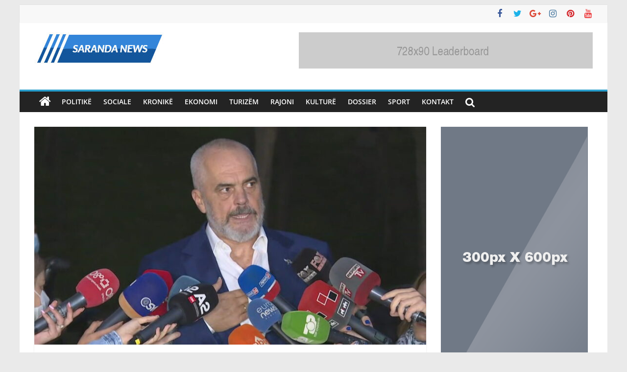

--- FILE ---
content_type: text/html; charset=UTF-8
request_url: https://sarandanews.com/2020/10/rama-problemi-me-i-madh-i-shqiptareve-quhet-ilir-meta/
body_size: 13072
content:
<!DOCTYPE html>
<html lang="en-CA" xmlns:og="http://ogp.me/ns#" xmlns:fb="http://ogp.me/ns/fb#">
<head>
			<meta charset="UTF-8" />
		<meta name="viewport" content="width=device-width, initial-scale=1">
		<link rel="profile" href="http://gmpg.org/xfn/11" />
		<title>Rama: Problemi më i madh i shqiptarëve quhet Ilir Meta &#8211; Saranda News</title>
<meta name='robots' content='max-image-preview:large' />
	<style>img:is([sizes="auto" i], [sizes^="auto," i]) { contain-intrinsic-size: 3000px 1500px }</style>
	<link rel='dns-prefetch' href='//www.googletagmanager.com' />
<link rel="alternate" type="application/rss+xml" title="Saranda News &raquo; Feed" href="https://sarandanews.com/feed/" />
<link rel="alternate" type="application/rss+xml" title="Saranda News &raquo; Comments Feed" href="https://sarandanews.com/comments/feed/" />
		<!-- This site uses the Google Analytics by ExactMetrics plugin v7.10.1 - Using Analytics tracking - https://www.exactmetrics.com/ -->
							<script
				src="//www.googletagmanager.com/gtag/js?id=G-9GFLR2991L"  data-cfasync="false" data-wpfc-render="false" type="text/javascript" async></script>
			<script data-cfasync="false" data-wpfc-render="false" type="text/javascript">
				var em_version = '7.10.1';
				var em_track_user = true;
				var em_no_track_reason = '';
				
								var disableStrs = [
										'ga-disable-G-9GFLR2991L',
														];

				/* Function to detect opted out users */
				function __gtagTrackerIsOptedOut() {
					for (var index = 0; index < disableStrs.length; index++) {
						if (document.cookie.indexOf(disableStrs[index] + '=true') > -1) {
							return true;
						}
					}

					return false;
				}

				/* Disable tracking if the opt-out cookie exists. */
				if (__gtagTrackerIsOptedOut()) {
					for (var index = 0; index < disableStrs.length; index++) {
						window[disableStrs[index]] = true;
					}
				}

				/* Opt-out function */
				function __gtagTrackerOptout() {
					for (var index = 0; index < disableStrs.length; index++) {
						document.cookie = disableStrs[index] + '=true; expires=Thu, 31 Dec 2099 23:59:59 UTC; path=/';
						window[disableStrs[index]] = true;
					}
				}

				if ('undefined' === typeof gaOptout) {
					function gaOptout() {
						__gtagTrackerOptout();
					}
				}
								window.dataLayer = window.dataLayer || [];

				window.ExactMetricsDualTracker = {
					helpers: {},
					trackers: {},
				};
				if (em_track_user) {
					function __gtagDataLayer() {
						dataLayer.push(arguments);
					}

					function __gtagTracker(type, name, parameters) {
						if (!parameters) {
							parameters = {};
						}

						if (parameters.send_to) {
							__gtagDataLayer.apply(null, arguments);
							return;
						}

						if (type === 'event') {
														parameters.send_to = exactmetrics_frontend.v4_id;
							var hookName = name;
							if (typeof parameters['event_category'] !== 'undefined') {
								hookName = parameters['event_category'] + ':' + name;
							}

							if (typeof ExactMetricsDualTracker.trackers[hookName] !== 'undefined') {
								ExactMetricsDualTracker.trackers[hookName](parameters);
							} else {
								__gtagDataLayer('event', name, parameters);
							}
							
													} else {
							__gtagDataLayer.apply(null, arguments);
						}
					}

					__gtagTracker('js', new Date());
					__gtagTracker('set', {
						'developer_id.dNDMyYj': true,
											});
										__gtagTracker('config', 'G-9GFLR2991L', {"forceSSL":"true","link_attribution":"true"} );
															window.gtag = __gtagTracker;										(function () {
						/* https://developers.google.com/analytics/devguides/collection/analyticsjs/ */
						/* ga and __gaTracker compatibility shim. */
						var noopfn = function () {
							return null;
						};
						var newtracker = function () {
							return new Tracker();
						};
						var Tracker = function () {
							return null;
						};
						var p = Tracker.prototype;
						p.get = noopfn;
						p.set = noopfn;
						p.send = function () {
							var args = Array.prototype.slice.call(arguments);
							args.unshift('send');
							__gaTracker.apply(null, args);
						};
						var __gaTracker = function () {
							var len = arguments.length;
							if (len === 0) {
								return;
							}
							var f = arguments[len - 1];
							if (typeof f !== 'object' || f === null || typeof f.hitCallback !== 'function') {
								if ('send' === arguments[0]) {
									var hitConverted, hitObject = false, action;
									if ('event' === arguments[1]) {
										if ('undefined' !== typeof arguments[3]) {
											hitObject = {
												'eventAction': arguments[3],
												'eventCategory': arguments[2],
												'eventLabel': arguments[4],
												'value': arguments[5] ? arguments[5] : 1,
											}
										}
									}
									if ('pageview' === arguments[1]) {
										if ('undefined' !== typeof arguments[2]) {
											hitObject = {
												'eventAction': 'page_view',
												'page_path': arguments[2],
											}
										}
									}
									if (typeof arguments[2] === 'object') {
										hitObject = arguments[2];
									}
									if (typeof arguments[5] === 'object') {
										Object.assign(hitObject, arguments[5]);
									}
									if ('undefined' !== typeof arguments[1].hitType) {
										hitObject = arguments[1];
										if ('pageview' === hitObject.hitType) {
											hitObject.eventAction = 'page_view';
										}
									}
									if (hitObject) {
										action = 'timing' === arguments[1].hitType ? 'timing_complete' : hitObject.eventAction;
										hitConverted = mapArgs(hitObject);
										__gtagTracker('event', action, hitConverted);
									}
								}
								return;
							}

							function mapArgs(args) {
								var arg, hit = {};
								var gaMap = {
									'eventCategory': 'event_category',
									'eventAction': 'event_action',
									'eventLabel': 'event_label',
									'eventValue': 'event_value',
									'nonInteraction': 'non_interaction',
									'timingCategory': 'event_category',
									'timingVar': 'name',
									'timingValue': 'value',
									'timingLabel': 'event_label',
									'page': 'page_path',
									'location': 'page_location',
									'title': 'page_title',
								};
								for (arg in args) {
																		if (!(!args.hasOwnProperty(arg) || !gaMap.hasOwnProperty(arg))) {
										hit[gaMap[arg]] = args[arg];
									} else {
										hit[arg] = args[arg];
									}
								}
								return hit;
							}

							try {
								f.hitCallback();
							} catch (ex) {
							}
						};
						__gaTracker.create = newtracker;
						__gaTracker.getByName = newtracker;
						__gaTracker.getAll = function () {
							return [];
						};
						__gaTracker.remove = noopfn;
						__gaTracker.loaded = true;
						window['__gaTracker'] = __gaTracker;
					})();
									} else {
										console.log("");
					(function () {
						function __gtagTracker() {
							return null;
						}

						window['__gtagTracker'] = __gtagTracker;
						window['gtag'] = __gtagTracker;
					})();
									}
			</script>
				<!-- / Google Analytics by ExactMetrics -->
		<script type="text/javascript">
/* <![CDATA[ */
window._wpemojiSettings = {"baseUrl":"https:\/\/s.w.org\/images\/core\/emoji\/16.0.1\/72x72\/","ext":".png","svgUrl":"https:\/\/s.w.org\/images\/core\/emoji\/16.0.1\/svg\/","svgExt":".svg","source":{"concatemoji":"https:\/\/sarandanews.com\/wp-includes\/js\/wp-emoji-release.min.js?ver=6.8.3"}};
/*! This file is auto-generated */
!function(s,n){var o,i,e;function c(e){try{var t={supportTests:e,timestamp:(new Date).valueOf()};sessionStorage.setItem(o,JSON.stringify(t))}catch(e){}}function p(e,t,n){e.clearRect(0,0,e.canvas.width,e.canvas.height),e.fillText(t,0,0);var t=new Uint32Array(e.getImageData(0,0,e.canvas.width,e.canvas.height).data),a=(e.clearRect(0,0,e.canvas.width,e.canvas.height),e.fillText(n,0,0),new Uint32Array(e.getImageData(0,0,e.canvas.width,e.canvas.height).data));return t.every(function(e,t){return e===a[t]})}function u(e,t){e.clearRect(0,0,e.canvas.width,e.canvas.height),e.fillText(t,0,0);for(var n=e.getImageData(16,16,1,1),a=0;a<n.data.length;a++)if(0!==n.data[a])return!1;return!0}function f(e,t,n,a){switch(t){case"flag":return n(e,"\ud83c\udff3\ufe0f\u200d\u26a7\ufe0f","\ud83c\udff3\ufe0f\u200b\u26a7\ufe0f")?!1:!n(e,"\ud83c\udde8\ud83c\uddf6","\ud83c\udde8\u200b\ud83c\uddf6")&&!n(e,"\ud83c\udff4\udb40\udc67\udb40\udc62\udb40\udc65\udb40\udc6e\udb40\udc67\udb40\udc7f","\ud83c\udff4\u200b\udb40\udc67\u200b\udb40\udc62\u200b\udb40\udc65\u200b\udb40\udc6e\u200b\udb40\udc67\u200b\udb40\udc7f");case"emoji":return!a(e,"\ud83e\udedf")}return!1}function g(e,t,n,a){var r="undefined"!=typeof WorkerGlobalScope&&self instanceof WorkerGlobalScope?new OffscreenCanvas(300,150):s.createElement("canvas"),o=r.getContext("2d",{willReadFrequently:!0}),i=(o.textBaseline="top",o.font="600 32px Arial",{});return e.forEach(function(e){i[e]=t(o,e,n,a)}),i}function t(e){var t=s.createElement("script");t.src=e,t.defer=!0,s.head.appendChild(t)}"undefined"!=typeof Promise&&(o="wpEmojiSettingsSupports",i=["flag","emoji"],n.supports={everything:!0,everythingExceptFlag:!0},e=new Promise(function(e){s.addEventListener("DOMContentLoaded",e,{once:!0})}),new Promise(function(t){var n=function(){try{var e=JSON.parse(sessionStorage.getItem(o));if("object"==typeof e&&"number"==typeof e.timestamp&&(new Date).valueOf()<e.timestamp+604800&&"object"==typeof e.supportTests)return e.supportTests}catch(e){}return null}();if(!n){if("undefined"!=typeof Worker&&"undefined"!=typeof OffscreenCanvas&&"undefined"!=typeof URL&&URL.createObjectURL&&"undefined"!=typeof Blob)try{var e="postMessage("+g.toString()+"("+[JSON.stringify(i),f.toString(),p.toString(),u.toString()].join(",")+"));",a=new Blob([e],{type:"text/javascript"}),r=new Worker(URL.createObjectURL(a),{name:"wpTestEmojiSupports"});return void(r.onmessage=function(e){c(n=e.data),r.terminate(),t(n)})}catch(e){}c(n=g(i,f,p,u))}t(n)}).then(function(e){for(var t in e)n.supports[t]=e[t],n.supports.everything=n.supports.everything&&n.supports[t],"flag"!==t&&(n.supports.everythingExceptFlag=n.supports.everythingExceptFlag&&n.supports[t]);n.supports.everythingExceptFlag=n.supports.everythingExceptFlag&&!n.supports.flag,n.DOMReady=!1,n.readyCallback=function(){n.DOMReady=!0}}).then(function(){return e}).then(function(){var e;n.supports.everything||(n.readyCallback(),(e=n.source||{}).concatemoji?t(e.concatemoji):e.wpemoji&&e.twemoji&&(t(e.twemoji),t(e.wpemoji)))}))}((window,document),window._wpemojiSettings);
/* ]]> */
</script>
<link rel='stylesheet' id='ts-poll-block-css-css' href='https://sarandanews.com/wp-content/plugins/TS-Poll/admin/css/block.css?ver=6.8.3' type='text/css' media='all' />
<style id='wp-emoji-styles-inline-css' type='text/css'>

	img.wp-smiley, img.emoji {
		display: inline !important;
		border: none !important;
		box-shadow: none !important;
		height: 1em !important;
		width: 1em !important;
		margin: 0 0.07em !important;
		vertical-align: -0.1em !important;
		background: none !important;
		padding: 0 !important;
	}
</style>
<link rel='stylesheet' id='wp-block-library-css' href='https://sarandanews.com/wp-includes/css/dist/block-library/style.min.css?ver=6.8.3' type='text/css' media='all' />
<style id='wp-block-library-theme-inline-css' type='text/css'>
.wp-block-audio :where(figcaption){color:#555;font-size:13px;text-align:center}.is-dark-theme .wp-block-audio :where(figcaption){color:#ffffffa6}.wp-block-audio{margin:0 0 1em}.wp-block-code{border:1px solid #ccc;border-radius:4px;font-family:Menlo,Consolas,monaco,monospace;padding:.8em 1em}.wp-block-embed :where(figcaption){color:#555;font-size:13px;text-align:center}.is-dark-theme .wp-block-embed :where(figcaption){color:#ffffffa6}.wp-block-embed{margin:0 0 1em}.blocks-gallery-caption{color:#555;font-size:13px;text-align:center}.is-dark-theme .blocks-gallery-caption{color:#ffffffa6}:root :where(.wp-block-image figcaption){color:#555;font-size:13px;text-align:center}.is-dark-theme :root :where(.wp-block-image figcaption){color:#ffffffa6}.wp-block-image{margin:0 0 1em}.wp-block-pullquote{border-bottom:4px solid;border-top:4px solid;color:currentColor;margin-bottom:1.75em}.wp-block-pullquote cite,.wp-block-pullquote footer,.wp-block-pullquote__citation{color:currentColor;font-size:.8125em;font-style:normal;text-transform:uppercase}.wp-block-quote{border-left:.25em solid;margin:0 0 1.75em;padding-left:1em}.wp-block-quote cite,.wp-block-quote footer{color:currentColor;font-size:.8125em;font-style:normal;position:relative}.wp-block-quote:where(.has-text-align-right){border-left:none;border-right:.25em solid;padding-left:0;padding-right:1em}.wp-block-quote:where(.has-text-align-center){border:none;padding-left:0}.wp-block-quote.is-large,.wp-block-quote.is-style-large,.wp-block-quote:where(.is-style-plain){border:none}.wp-block-search .wp-block-search__label{font-weight:700}.wp-block-search__button{border:1px solid #ccc;padding:.375em .625em}:where(.wp-block-group.has-background){padding:1.25em 2.375em}.wp-block-separator.has-css-opacity{opacity:.4}.wp-block-separator{border:none;border-bottom:2px solid;margin-left:auto;margin-right:auto}.wp-block-separator.has-alpha-channel-opacity{opacity:1}.wp-block-separator:not(.is-style-wide):not(.is-style-dots){width:100px}.wp-block-separator.has-background:not(.is-style-dots){border-bottom:none;height:1px}.wp-block-separator.has-background:not(.is-style-wide):not(.is-style-dots){height:2px}.wp-block-table{margin:0 0 1em}.wp-block-table td,.wp-block-table th{word-break:normal}.wp-block-table :where(figcaption){color:#555;font-size:13px;text-align:center}.is-dark-theme .wp-block-table :where(figcaption){color:#ffffffa6}.wp-block-video :where(figcaption){color:#555;font-size:13px;text-align:center}.is-dark-theme .wp-block-video :where(figcaption){color:#ffffffa6}.wp-block-video{margin:0 0 1em}:root :where(.wp-block-template-part.has-background){margin-bottom:0;margin-top:0;padding:1.25em 2.375em}
</style>
<style id='classic-theme-styles-inline-css' type='text/css'>
/*! This file is auto-generated */
.wp-block-button__link{color:#fff;background-color:#32373c;border-radius:9999px;box-shadow:none;text-decoration:none;padding:calc(.667em + 2px) calc(1.333em + 2px);font-size:1.125em}.wp-block-file__button{background:#32373c;color:#fff;text-decoration:none}
</style>
<style id='global-styles-inline-css' type='text/css'>
:root{--wp--preset--aspect-ratio--square: 1;--wp--preset--aspect-ratio--4-3: 4/3;--wp--preset--aspect-ratio--3-4: 3/4;--wp--preset--aspect-ratio--3-2: 3/2;--wp--preset--aspect-ratio--2-3: 2/3;--wp--preset--aspect-ratio--16-9: 16/9;--wp--preset--aspect-ratio--9-16: 9/16;--wp--preset--color--black: #000000;--wp--preset--color--cyan-bluish-gray: #abb8c3;--wp--preset--color--white: #ffffff;--wp--preset--color--pale-pink: #f78da7;--wp--preset--color--vivid-red: #cf2e2e;--wp--preset--color--luminous-vivid-orange: #ff6900;--wp--preset--color--luminous-vivid-amber: #fcb900;--wp--preset--color--light-green-cyan: #7bdcb5;--wp--preset--color--vivid-green-cyan: #00d084;--wp--preset--color--pale-cyan-blue: #8ed1fc;--wp--preset--color--vivid-cyan-blue: #0693e3;--wp--preset--color--vivid-purple: #9b51e0;--wp--preset--gradient--vivid-cyan-blue-to-vivid-purple: linear-gradient(135deg,rgba(6,147,227,1) 0%,rgb(155,81,224) 100%);--wp--preset--gradient--light-green-cyan-to-vivid-green-cyan: linear-gradient(135deg,rgb(122,220,180) 0%,rgb(0,208,130) 100%);--wp--preset--gradient--luminous-vivid-amber-to-luminous-vivid-orange: linear-gradient(135deg,rgba(252,185,0,1) 0%,rgba(255,105,0,1) 100%);--wp--preset--gradient--luminous-vivid-orange-to-vivid-red: linear-gradient(135deg,rgba(255,105,0,1) 0%,rgb(207,46,46) 100%);--wp--preset--gradient--very-light-gray-to-cyan-bluish-gray: linear-gradient(135deg,rgb(238,238,238) 0%,rgb(169,184,195) 100%);--wp--preset--gradient--cool-to-warm-spectrum: linear-gradient(135deg,rgb(74,234,220) 0%,rgb(151,120,209) 20%,rgb(207,42,186) 40%,rgb(238,44,130) 60%,rgb(251,105,98) 80%,rgb(254,248,76) 100%);--wp--preset--gradient--blush-light-purple: linear-gradient(135deg,rgb(255,206,236) 0%,rgb(152,150,240) 100%);--wp--preset--gradient--blush-bordeaux: linear-gradient(135deg,rgb(254,205,165) 0%,rgb(254,45,45) 50%,rgb(107,0,62) 100%);--wp--preset--gradient--luminous-dusk: linear-gradient(135deg,rgb(255,203,112) 0%,rgb(199,81,192) 50%,rgb(65,88,208) 100%);--wp--preset--gradient--pale-ocean: linear-gradient(135deg,rgb(255,245,203) 0%,rgb(182,227,212) 50%,rgb(51,167,181) 100%);--wp--preset--gradient--electric-grass: linear-gradient(135deg,rgb(202,248,128) 0%,rgb(113,206,126) 100%);--wp--preset--gradient--midnight: linear-gradient(135deg,rgb(2,3,129) 0%,rgb(40,116,252) 100%);--wp--preset--font-size--small: 13px;--wp--preset--font-size--medium: 20px;--wp--preset--font-size--large: 36px;--wp--preset--font-size--x-large: 42px;--wp--preset--spacing--20: 0.44rem;--wp--preset--spacing--30: 0.67rem;--wp--preset--spacing--40: 1rem;--wp--preset--spacing--50: 1.5rem;--wp--preset--spacing--60: 2.25rem;--wp--preset--spacing--70: 3.38rem;--wp--preset--spacing--80: 5.06rem;--wp--preset--shadow--natural: 6px 6px 9px rgba(0, 0, 0, 0.2);--wp--preset--shadow--deep: 12px 12px 50px rgba(0, 0, 0, 0.4);--wp--preset--shadow--sharp: 6px 6px 0px rgba(0, 0, 0, 0.2);--wp--preset--shadow--outlined: 6px 6px 0px -3px rgba(255, 255, 255, 1), 6px 6px rgba(0, 0, 0, 1);--wp--preset--shadow--crisp: 6px 6px 0px rgba(0, 0, 0, 1);}:where(.is-layout-flex){gap: 0.5em;}:where(.is-layout-grid){gap: 0.5em;}body .is-layout-flex{display: flex;}.is-layout-flex{flex-wrap: wrap;align-items: center;}.is-layout-flex > :is(*, div){margin: 0;}body .is-layout-grid{display: grid;}.is-layout-grid > :is(*, div){margin: 0;}:where(.wp-block-columns.is-layout-flex){gap: 2em;}:where(.wp-block-columns.is-layout-grid){gap: 2em;}:where(.wp-block-post-template.is-layout-flex){gap: 1.25em;}:where(.wp-block-post-template.is-layout-grid){gap: 1.25em;}.has-black-color{color: var(--wp--preset--color--black) !important;}.has-cyan-bluish-gray-color{color: var(--wp--preset--color--cyan-bluish-gray) !important;}.has-white-color{color: var(--wp--preset--color--white) !important;}.has-pale-pink-color{color: var(--wp--preset--color--pale-pink) !important;}.has-vivid-red-color{color: var(--wp--preset--color--vivid-red) !important;}.has-luminous-vivid-orange-color{color: var(--wp--preset--color--luminous-vivid-orange) !important;}.has-luminous-vivid-amber-color{color: var(--wp--preset--color--luminous-vivid-amber) !important;}.has-light-green-cyan-color{color: var(--wp--preset--color--light-green-cyan) !important;}.has-vivid-green-cyan-color{color: var(--wp--preset--color--vivid-green-cyan) !important;}.has-pale-cyan-blue-color{color: var(--wp--preset--color--pale-cyan-blue) !important;}.has-vivid-cyan-blue-color{color: var(--wp--preset--color--vivid-cyan-blue) !important;}.has-vivid-purple-color{color: var(--wp--preset--color--vivid-purple) !important;}.has-black-background-color{background-color: var(--wp--preset--color--black) !important;}.has-cyan-bluish-gray-background-color{background-color: var(--wp--preset--color--cyan-bluish-gray) !important;}.has-white-background-color{background-color: var(--wp--preset--color--white) !important;}.has-pale-pink-background-color{background-color: var(--wp--preset--color--pale-pink) !important;}.has-vivid-red-background-color{background-color: var(--wp--preset--color--vivid-red) !important;}.has-luminous-vivid-orange-background-color{background-color: var(--wp--preset--color--luminous-vivid-orange) !important;}.has-luminous-vivid-amber-background-color{background-color: var(--wp--preset--color--luminous-vivid-amber) !important;}.has-light-green-cyan-background-color{background-color: var(--wp--preset--color--light-green-cyan) !important;}.has-vivid-green-cyan-background-color{background-color: var(--wp--preset--color--vivid-green-cyan) !important;}.has-pale-cyan-blue-background-color{background-color: var(--wp--preset--color--pale-cyan-blue) !important;}.has-vivid-cyan-blue-background-color{background-color: var(--wp--preset--color--vivid-cyan-blue) !important;}.has-vivid-purple-background-color{background-color: var(--wp--preset--color--vivid-purple) !important;}.has-black-border-color{border-color: var(--wp--preset--color--black) !important;}.has-cyan-bluish-gray-border-color{border-color: var(--wp--preset--color--cyan-bluish-gray) !important;}.has-white-border-color{border-color: var(--wp--preset--color--white) !important;}.has-pale-pink-border-color{border-color: var(--wp--preset--color--pale-pink) !important;}.has-vivid-red-border-color{border-color: var(--wp--preset--color--vivid-red) !important;}.has-luminous-vivid-orange-border-color{border-color: var(--wp--preset--color--luminous-vivid-orange) !important;}.has-luminous-vivid-amber-border-color{border-color: var(--wp--preset--color--luminous-vivid-amber) !important;}.has-light-green-cyan-border-color{border-color: var(--wp--preset--color--light-green-cyan) !important;}.has-vivid-green-cyan-border-color{border-color: var(--wp--preset--color--vivid-green-cyan) !important;}.has-pale-cyan-blue-border-color{border-color: var(--wp--preset--color--pale-cyan-blue) !important;}.has-vivid-cyan-blue-border-color{border-color: var(--wp--preset--color--vivid-cyan-blue) !important;}.has-vivid-purple-border-color{border-color: var(--wp--preset--color--vivid-purple) !important;}.has-vivid-cyan-blue-to-vivid-purple-gradient-background{background: var(--wp--preset--gradient--vivid-cyan-blue-to-vivid-purple) !important;}.has-light-green-cyan-to-vivid-green-cyan-gradient-background{background: var(--wp--preset--gradient--light-green-cyan-to-vivid-green-cyan) !important;}.has-luminous-vivid-amber-to-luminous-vivid-orange-gradient-background{background: var(--wp--preset--gradient--luminous-vivid-amber-to-luminous-vivid-orange) !important;}.has-luminous-vivid-orange-to-vivid-red-gradient-background{background: var(--wp--preset--gradient--luminous-vivid-orange-to-vivid-red) !important;}.has-very-light-gray-to-cyan-bluish-gray-gradient-background{background: var(--wp--preset--gradient--very-light-gray-to-cyan-bluish-gray) !important;}.has-cool-to-warm-spectrum-gradient-background{background: var(--wp--preset--gradient--cool-to-warm-spectrum) !important;}.has-blush-light-purple-gradient-background{background: var(--wp--preset--gradient--blush-light-purple) !important;}.has-blush-bordeaux-gradient-background{background: var(--wp--preset--gradient--blush-bordeaux) !important;}.has-luminous-dusk-gradient-background{background: var(--wp--preset--gradient--luminous-dusk) !important;}.has-pale-ocean-gradient-background{background: var(--wp--preset--gradient--pale-ocean) !important;}.has-electric-grass-gradient-background{background: var(--wp--preset--gradient--electric-grass) !important;}.has-midnight-gradient-background{background: var(--wp--preset--gradient--midnight) !important;}.has-small-font-size{font-size: var(--wp--preset--font-size--small) !important;}.has-medium-font-size{font-size: var(--wp--preset--font-size--medium) !important;}.has-large-font-size{font-size: var(--wp--preset--font-size--large) !important;}.has-x-large-font-size{font-size: var(--wp--preset--font-size--x-large) !important;}
:where(.wp-block-post-template.is-layout-flex){gap: 1.25em;}:where(.wp-block-post-template.is-layout-grid){gap: 1.25em;}
:where(.wp-block-columns.is-layout-flex){gap: 2em;}:where(.wp-block-columns.is-layout-grid){gap: 2em;}
:root :where(.wp-block-pullquote){font-size: 1.5em;line-height: 1.6;}
</style>
<link rel='stylesheet' id='TS_Poll_public_css-css' href='https://sarandanews.com/wp-content/plugins/TS-Poll/public/css/ts_poll-public.css?ver=11.0.0' type='text/css' media='all' />
<link rel='stylesheet' id='ts_poll_fonts-css' href='https://sarandanews.com/wp-content/plugins/TS-Poll/fonts/ts_poll-fonts.css?ver=11.0.0' type='text/css' media='all' />
<link rel='stylesheet' id='advpsStyleSheet-css' href='https://sarandanews.com/wp-content/plugins/advanced-post-slider/advps-style.css?ver=6.8.3' type='text/css' media='all' />
<link rel='stylesheet' id='dashicons-css' href='https://sarandanews.com/wp-includes/css/dashicons.min.css?ver=6.8.3' type='text/css' media='all' />
<link rel='stylesheet' id='everest-forms-general-css' href='https://sarandanews.com/wp-content/plugins/everest-forms/assets/css/everest-forms.css?ver=3.4.0' type='text/css' media='all' />
<link rel='stylesheet' id='jquery-intl-tel-input-css' href='https://sarandanews.com/wp-content/plugins/everest-forms/assets/css/intlTelInput.css?ver=3.4.0' type='text/css' media='all' />
<link rel='stylesheet' id='slick-css' href='https://sarandanews.com/wp-content/plugins/widget-post-slider/assets/css/slick.css' type='text/css' media='all' />
<link rel='stylesheet' id='font-awesome-css-css' href='https://sarandanews.com/wp-content/plugins/widget-post-slider/assets/css/font-awesome.min.css' type='text/css' media='all' />
<link rel='stylesheet' id='widget-post-slider-style-css' href='https://sarandanews.com/wp-content/plugins/widget-post-slider/assets/css/style.css?ver=6.8.3' type='text/css' media='all' />
<link rel='stylesheet' id='wp-components-css' href='https://sarandanews.com/wp-includes/css/dist/components/style.min.css?ver=6.8.3' type='text/css' media='all' />
<link rel='stylesheet' id='godaddy-styles-css' href='https://sarandanews.com/wp-content/mu-plugins/vendor/wpex/godaddy-launch/includes/Dependencies/GoDaddy/Styles/build/latest.css?ver=2.0.2' type='text/css' media='all' />
<link rel='stylesheet' id='colormag_style-css' href='https://sarandanews.com/wp-content/themes/colormag/style.css?ver=2.1.5' type='text/css' media='all' />
<link rel='stylesheet' id='colormag-featured-image-popup-css-css' href='https://sarandanews.com/wp-content/themes/colormag/js/magnific-popup/magnific-popup.min.css?ver=2.1.5' type='text/css' media='all' />
<link rel='stylesheet' id='colormag-fontawesome-css' href='https://sarandanews.com/wp-content/themes/colormag/fontawesome/css/font-awesome.min.css?ver=2.1.5' type='text/css' media='all' />
<link rel='stylesheet' id='recent-posts-widget-with-thumbnails-public-style-css' href='https://sarandanews.com/wp-content/plugins/recent-posts-widget-with-thumbnails/public.css?ver=7.1.1' type='text/css' media='all' />
<script type="text/javascript" src="https://sarandanews.com/wp-content/plugins/google-analytics-dashboard-for-wp/assets/js/frontend-gtag.min.js?ver=7.10.1" id="exactmetrics-frontend-script-js"></script>
<script data-cfasync="false" data-wpfc-render="false" type="text/javascript" id='exactmetrics-frontend-script-js-extra'>/* <![CDATA[ */
var exactmetrics_frontend = {"js_events_tracking":"true","download_extensions":"doc,pdf,ppt,zip,xls,docx,pptx,xlsx","inbound_paths":"[{\"path\":\"\\\/go\\\/\",\"label\":\"affiliate\"},{\"path\":\"\\\/recommend\\\/\",\"label\":\"affiliate\"}]","home_url":"https:\/\/sarandanews.com","hash_tracking":"false","ua":"","v4_id":"G-9GFLR2991L"};/* ]]> */
</script>
<script type="text/javascript" src="https://sarandanews.com/wp-content/plugins/TS-Poll/public/js/vue.js?ver=11.0.0" id="ts_poll_vue_js-js"></script>
<script type="text/javascript" src="https://sarandanews.com/wp-includes/js/jquery/jquery.min.js?ver=3.7.1" id="jquery-core-js"></script>
<script type="text/javascript" src="https://sarandanews.com/wp-includes/js/jquery/jquery-migrate.min.js?ver=3.4.1" id="jquery-migrate-js"></script>
<script type="text/javascript" src="https://sarandanews.com/wp-content/plugins/TS-Poll/public/js/ts_poll-public.js?ver=11.0.0" id="TS_Poll-js"></script>
<script type="text/javascript" src="https://sarandanews.com/wp-content/plugins/advanced-post-slider/js/advps.frnt.script.js?ver=6.8.3" id="advps_front_script-js"></script>
<script type="text/javascript" src="https://sarandanews.com/wp-content/plugins/advanced-post-slider/bxslider/jquery.bxslider.min.js?ver=6.8.3" id="advps_jbx-js"></script>
<!--[if lte IE 8]>
<script type="text/javascript" src="https://sarandanews.com/wp-content/themes/colormag/js/html5shiv.min.js?ver=2.1.5" id="html5-js"></script>
<![endif]-->
<link rel="https://api.w.org/" href="https://sarandanews.com/wp-json/" /><link rel="alternate" title="JSON" type="application/json" href="https://sarandanews.com/wp-json/wp/v2/posts/12804" /><link rel="EditURI" type="application/rsd+xml" title="RSD" href="https://sarandanews.com/xmlrpc.php?rsd" />
<meta name="generator" content="WordPress 6.8.3" />
<meta name="generator" content="Everest Forms 3.4.0" />
<link rel="canonical" href="https://sarandanews.com/2020/10/rama-problemi-me-i-madh-i-shqiptareve-quhet-ilir-meta/" />
<link rel='shortlink' href='https://sarandanews.com/?p=12804' />
<link rel="alternate" title="oEmbed (JSON)" type="application/json+oembed" href="https://sarandanews.com/wp-json/oembed/1.0/embed?url=https%3A%2F%2Fsarandanews.com%2F2020%2F10%2Frama-problemi-me-i-madh-i-shqiptareve-quhet-ilir-meta%2F" />
<link rel="alternate" title="oEmbed (XML)" type="text/xml+oembed" href="https://sarandanews.com/wp-json/oembed/1.0/embed?url=https%3A%2F%2Fsarandanews.com%2F2020%2F10%2Frama-problemi-me-i-madh-i-shqiptareve-quhet-ilir-meta%2F&#038;format=xml" />

		<!-- GA Google Analytics @ https://m0n.co/ga -->
		<script>
			(function(i,s,o,g,r,a,m){i['GoogleAnalyticsObject']=r;i[r]=i[r]||function(){
			(i[r].q=i[r].q||[]).push(arguments)},i[r].l=1*new Date();a=s.createElement(o),
			m=s.getElementsByTagName(o)[0];a.async=1;a.src=g;m.parentNode.insertBefore(a,m)
			})(window,document,'script','https://www.google-analytics.com/analytics.js','ga');
			ga('create', 'UA-162524176-1', 'auto');
			ga('send', 'pageview');
		</script>

	<!-- Global site tag (gtag.js) - Google Analytics -->
<script async src="https://www.googletagmanager.com/gtag/js?id=UA-162524176-1"></script>
<script>
  window.dataLayer = window.dataLayer || [];
  function gtag(){dataLayer.push(arguments);}
  gtag('js', new Date());

  gtag('config', 'UA-162524176-1');
</script>

<meta name="generator" content="Site Kit by Google 1.145.0" />		<style type="text/css" id="wp-custom-css">
			@media screen and (max-width: 600px) {
.main-content-section {
	padding-top: 20px;
	width:95%;
	margin-top:200px;

	}}



span.cat-links {
    display: none;
}

span.byline{display:none;}

.slick-slide img{display:block;
width:100%;
height:350px;}

.widget-post-slider .wps-caption a, .widget-post-slider .wps-caption a:hover {font-size:20px;
font-weight:bold;}


@media only screen and (min-width: 1200px) and (max-width: 1920px) { #primary {
    float: left;
    width: 70.17543859%;
    margin-top: 0px;
}

.widget-title{width:85%;}

.widget_featured_posts .single-article {
    background-color: rgb(255, 255, 255);
    box-shadow: rgba(0, 0, 0, 0.1) 0px 1px 3px 0px;
    width: 70%;
	
}

.widget_beside_slider {
    float: right;
    width: 40%;
	padding-left:30px;
}


}




		</style>
		
<!-- START - Heateor Open Graph Meta Tags 1.1.9 -->
<link rel="canonical" href="https://sarandanews.com/2020/10/rama-problemi-me-i-madh-i-shqiptareve-quhet-ilir-meta/"/>
<meta name="description" content="Kryeministri Edi Rama, pas Asamblesë së Partisë Socialiste, tha para gazetarëve se e përmendi disa herë Ilir Metën në fjalën e tij për arsye se, sipas tij, Presidenti është problemi më i madh i shqiptarëve. “Problemi i madh mes shqiptarëve dhe të ardhmes quhet Ilir Meta dhe LSI. Ky është problemi i"/>
<meta property="og:locale" content="en_CA"/>
<meta property="og:site_name" content="Saranda News"/>
<meta property="og:title" content="Rama: Problemi më i madh i shqiptarëve quhet Ilir Meta"/>
<meta property="og:url" content="https://sarandanews.com/2020/10/rama-problemi-me-i-madh-i-shqiptareve-quhet-ilir-meta/"/>
<meta property="og:type" content="article"/>
<meta property="og:image" content="https://sarandanews.com/wp-content/uploads/2020/10/rama-8-1100x620-1.jpg"/>
<meta property="article:published_time" content="2020-10-09T23:01:59+02:00"/>
<meta property="article:modified_time" content="2020-10-09T23:01:59+02:00" />
<meta property="og:updated_time" content="2020-10-09T23:01:59+02:00" />
			
<meta property="article:section" content="Lajmet e Ditës"/>
		
<meta property="article:section" content="Politikë"/>
		
<meta property="og:description" content="Kryeministri Edi Rama, pas Asamblesë së Partisë Socialiste, tha para gazetarëve se e përmendi disa herë Ilir Metën në fjalën e tij për arsye se, sipas tij, Presidenti është problemi më i madh i shqiptarëve. “Problemi i madh mes shqiptarëve dhe të ardhmes quhet Ilir Meta dhe LSI. Ky është problemi i"/>
<meta name="twitter:title" content="Rama: Problemi më i madh i shqiptarëve quhet Ilir Meta"/>
<meta name="twitter:url" content="https://sarandanews.com/2020/10/rama-problemi-me-i-madh-i-shqiptareve-quhet-ilir-meta/"/>
<meta name="twitter:description" content="Kryeministri Edi Rama, pas Asamblesë së Partisë Socialiste, tha para gazetarëve se e përmendi disa herë Ilir Metën në fjalën e tij për arsye se, sipas tij, Presidenti është problemi më i madh i shqiptarëve. “Problemi i madh mes shqiptarëve dhe të ardhmes quhet Ilir Meta dhe LSI. Ky është problemi i"/>
<meta name="twitter:image" content="https://sarandanews.com/wp-content/uploads/2020/10/rama-8-1100x620-1.jpg"/>
<meta name="twitter:card" content="summary_large_image"/>
<meta itemprop="name" content="Rama: Problemi më i madh i shqiptarëve quhet Ilir Meta"/>
<meta itemprop="description" content="Kryeministri Edi Rama, pas Asamblesë së Partisë Socialiste, tha para gazetarëve se e përmendi disa herë Ilir Metën në fjalën e tij për arsye se, sipas tij, Presidenti është problemi më i madh i shqiptarëve. “Problemi i madh mes shqiptarëve dhe të ardhmes quhet Ilir Meta dhe LSI. Ky është problemi i"/>
<meta itemprop="image" content="https://sarandanews.com/wp-content/uploads/2020/10/rama-8-1100x620-1.jpg"/>
<!-- END - Heateor Open Graph Meta Tags -->

</head>

<body class="wp-singular post-template-default single single-post postid-12804 single-format-standard wp-custom-logo wp-embed-responsive wp-theme-colormag everest-forms-no-js right-sidebar box-layout">

		<div id="page" class="hfeed site">
				<a class="skip-link screen-reader-text" href="#main">Skip to content</a>
				<header id="masthead" class="site-header clearfix ">
				<div id="header-text-nav-container" class="clearfix">
		
			<div class="news-bar">
				<div class="inner-wrap">
					<div class="tg-news-bar__one">
											</div>

					<div class="tg-news-bar__two">
						
		<div class="social-links">
			<ul>
				<li><a href="https://www.facebook.com/Sarandanewscom-103404767922461/" target="_blank"><i class="fa fa-facebook"></i></a></li><li><a href="#" target="_blank"><i class="fa fa-twitter"></i></a></li><li><a href="#" target="_blank"><i class="fa fa-google-plus"></i></a></li><li><a href="#" target="_blank"><i class="fa fa-instagram"></i></a></li><li><a href="#" target="_blank"><i class="fa fa-pinterest"></i></a></li><li><a href="#" target="_blank"><i class="fa fa-youtube"></i></a></li>			</ul>
		</div><!-- .social-links -->
							</div>
				</div>
			</div>

			
		<div class="inner-wrap">
			<div id="header-text-nav-wrap" class="clearfix">

				<div id="header-left-section">
											<div id="header-logo-image">
							<a href="https://sarandanews.com/" class="custom-logo-link" rel="home"><img width="266" height="64" src="https://sarandanews.com/wp-content/uploads/2020/02/cropped-logo.jpg" class="custom-logo" alt="Saranda News" decoding="async" /></a>						</div><!-- #header-logo-image -->
						
					<div id="header-text" class="screen-reader-text">
													<h3 id="site-title">
								<a href="https://sarandanews.com/" title="Saranda News" rel="home">Saranda News</a>
							</h3>
						
													<p id="site-description">
								Lajmet dhe Informacionet më të Fundit							</p><!-- #site-description -->
											</div><!-- #header-text -->
				</div><!-- #header-left-section -->

				<div id="header-right-section">
											<div id="header-right-sidebar" class="clearfix">
							<aside id="media_image-8" class="widget widget_media_image clearfix"><img width="600" height="74" src="https://sarandanews.com/wp-content/uploads/2020/02/images.png" class="image wp-image-344  attachment-full size-full" alt="" style="max-width: 100%; height: auto;" decoding="async" srcset="https://sarandanews.com/wp-content/uploads/2020/02/images.png 600w, https://sarandanews.com/wp-content/uploads/2020/02/images-300x37.png 300w" sizes="(max-width: 600px) 100vw, 600px" /></aside>						</div>
										</div><!-- #header-right-section -->

			</div><!-- #header-text-nav-wrap -->
		</div><!-- .inner-wrap -->

		
		<nav id="site-navigation" class="main-navigation clearfix" role="navigation">
			<div class="inner-wrap clearfix">
				
					<div class="home-icon">
						<a href="https://sarandanews.com/"
						   title="Saranda News"
						>
							<i class="fa fa-home"></i>
						</a>
					</div>
				
									<div class="search-random-icons-container">
													<div class="top-search-wrap">
								<i class="fa fa-search search-top"></i>
								<div class="search-form-top">
									
<form action="https://sarandanews.com/" class="search-form searchform clearfix" method="get" role="search">

	<div class="search-wrap">
		<input type="search"
		       class="s field"
		       name="s"
		       value=""
		       placeholder="Search"
		/>

		<button class="search-icon" type="submit"></button>
	</div>

</form><!-- .searchform -->
								</div>
							</div>
											</div>
				
				<p class="menu-toggle"></p>
				<div class="menu-primary-container"><ul id="menu-primary" class="menu"><li id="menu-item-308" class="menu-item menu-item-type-taxonomy menu-item-object-category current-post-ancestor current-menu-parent current-post-parent menu-item-308"><a href="https://sarandanews.com/category/politike/">Politikë</a></li>
<li id="menu-item-305" class="menu-item menu-item-type-taxonomy menu-item-object-category menu-item-305"><a href="https://sarandanews.com/category/sociale/">Sociale</a></li>
<li id="menu-item-306" class="menu-item menu-item-type-taxonomy menu-item-object-category menu-item-306"><a href="https://sarandanews.com/category/kronike/">Kronikë</a></li>
<li id="menu-item-307" class="menu-item menu-item-type-taxonomy menu-item-object-category menu-item-307"><a href="https://sarandanews.com/category/ekonomi/">Ekonomi</a></li>
<li id="menu-item-304" class="menu-item menu-item-type-taxonomy menu-item-object-category menu-item-304"><a href="https://sarandanews.com/category/turizem/">Turizëm</a></li>
<li id="menu-item-340" class="menu-item menu-item-type-taxonomy menu-item-object-category menu-item-340"><a href="https://sarandanews.com/category/rajoni/">Rajoni</a></li>
<li id="menu-item-339" class="menu-item menu-item-type-taxonomy menu-item-object-category menu-item-339"><a href="https://sarandanews.com/category/kulture/">Kulturë</a></li>
<li id="menu-item-338" class="menu-item menu-item-type-taxonomy menu-item-object-category menu-item-338"><a href="https://sarandanews.com/category/dossier/">Dossier</a></li>
<li id="menu-item-711" class="menu-item menu-item-type-taxonomy menu-item-object-category menu-item-711"><a href="https://sarandanews.com/category/sport/">Sport</a></li>
<li id="menu-item-324" class="menu-item menu-item-type-post_type menu-item-object-page menu-item-324"><a href="https://sarandanews.com/contact-us/">Kontakt</a></li>
</ul></div>
			</div>
		</nav>

				</div><!-- #header-text-nav-container -->
				</header><!-- #masthead -->
				<div id="main" class="clearfix">
				<div class="inner-wrap clearfix">
		
	<div id="primary">
		<div id="content" class="clearfix">

			
<article id="post-12804" class="post-12804 post type-post status-publish format-standard has-post-thumbnail hentry category-lajmet-dites category-politike">
	
				<div class="featured-image">
									<a href="https://sarandanews.com/wp-content/uploads/2020/10/rama-8-1100x620-1.jpg" class="image-popup"><img width="800" height="445" src="https://sarandanews.com/wp-content/uploads/2020/10/rama-8-1100x620-1-800x445.jpg" class="attachment-colormag-featured-image size-colormag-featured-image wp-post-image" alt="" decoding="async" fetchpriority="high" /></a>
								</div>
			
	<div class="article-content clearfix">

		<div class="above-entry-meta"><span class="cat-links"><a href="https://sarandanews.com/category/lajmet-dites/" style="background:#82ada1" rel="category tag">Lajmet e Ditës</a>&nbsp;<a href="https://sarandanews.com/category/politike/" style="background:#6ac4c2" rel="category tag">Politikë</a>&nbsp;</span></div>
		<header class="entry-header">
			<h1 class="entry-title">
				Rama: Problemi më i madh i shqiptarëve quhet Ilir Meta			</h1>
		</header>

		<div class="below-entry-meta">
			<span class="posted-on"><a href="https://sarandanews.com/2020/10/rama-problemi-me-i-madh-i-shqiptareve-quhet-ilir-meta/" title="11:01 pm" rel="bookmark"><i class="fa fa-calendar-o"></i> <time class="entry-date published updated" datetime="2020-10-09T23:01:59+02:00">October 9, 2020</time></a></span>
			<span class="byline">
				<span class="author vcard">
					<i class="fa fa-user"></i>
					<a class="url fn n"
					   href="https://sarandanews.com/author/admin1/"
					   title="Admin1"
					>
						Admin1					</a>
				</span>
			</span>

			</div>
		<div class="entry-content clearfix">
			<p>Kryeministri Edi Rama, pas Asamblesë së Partisë Socialiste, tha para gazetarëve se e përmendi disa herë Ilir Metën në fjalën e tij për arsye se, sipas tij, Presidenti është problemi më i madh i shqiptarëve.</p>
<p>“Problemi i madh mes shqiptarëve dhe të ardhmes quhet Ilir Meta dhe LSI.</p>
<p>Ky është problemi i madh i zgjedhjeve të ardhshme dhe mendoj se shqiptarët do t’i japin zgjidhje këtij problemi gjatë zgjedhjeve të ardhshme”, deklaroi Rama.</p>
<p>Kur u pyet nëse partia që ai drejton do të shtojë filtrate në mënyrë që kandidatët e saj të mos i kapë dekriminalizimi, Rama u përgjigj:</p>
<p>“Filtrat i ka ligji, PS-ja nuk ka dhomë torturash për të nxjerrë sekretet e errëta që mund të ketë ndonjëri. Nëse ligji të kap që nuk ke thënë të vërtetën, partia ka për detyrë të reagojë në mënyrën e duhur”.</p>
		</div>

	</div>

	</article>
<div class='code-block code-block-1' style='margin: 8px 0; clear: both;'>
<script> var mpn_wi={userId:14316,siteId:103932,widgetId:105819,widgetType:0};if(void 0===mpn_ref)var mpn_ref=[mpn_wi];else mpn_ref.push(mpn_wi);var mpn_sid=document.getElementById('monadplugscript');if(!mpn_sid){var mpn_dt=new Date,mpn_ns=document.createElement('script');mpn_ns.id='monadplugscript',mpn_ns.type='text/javascript',mpn_ns.defer=!0,mpn_ns.src='//cdn.monadplug.com/format/native/js/hood.js?v='+mpn_dt.getYear()+mpn_dt.getMonth()+mpn_dt.getUTCDate()+mpn_dt.getUTCHours();var pmn_os=document.getElementsByTagName('script')[0];pmn_os.parentNode.insertBefore(mpn_ns,pmn_os)} </script> <div id='14316-103932-105819'></div></div>

		</div><!-- #content -->

		
		<ul class="default-wp-page clearfix">
			<li class="previous"><a href="https://sarandanews.com/2020/10/premtimi-i-rames-per-ndertimin-e-aeroportit-te-sarandes/" rel="prev"><span class="meta-nav">&larr;</span> Premtimi i Ramës për ndërtimin e aeroportit të Sarandës</a></li>
			<li class="next"><a href="https://sarandanews.com/2020/10/leli-turizmi-shenoi-pikun-ne-shtator-me-70-rritje-ne-dimer-shfrytezojme-pjesen-historike/" rel="next">Leli: Turizmi shënoi pikun në shtator me 70 % rritje, në dimër shfrytëzojmë pjesën historike! <span class="meta-nav">&rarr;</span></a></li>
		</ul>

		
	<div class="related-posts-wrapper">

		<h4 class="related-posts-main-title">
			<i class="fa fa-thumbs-up"></i><span>You May Also Like</span>
		</h4>

		<div class="related-posts clearfix">

							<div class="single-related-posts">

											<div class="related-posts-thumbnail">
							<a href="https://sarandanews.com/2020/12/dhunimi-i-arbitrit-disiplina-merr-vendimin-per-klubin-e-delvines/" title="Dhunimi i arbitrit, disiplina merr vendimin për klubin e Delvinës">
								<img width="390" height="205" src="https://sarandanews.com/wp-content/uploads/2020/12/butrinti-delvina-390x205.jpg" class="attachment-colormag-featured-post-medium size-colormag-featured-post-medium wp-post-image" alt="" decoding="async" loading="lazy" />							</a>
						</div>
					
					<div class="article-content">
						<h3 class="entry-title">
							<a href="https://sarandanews.com/2020/12/dhunimi-i-arbitrit-disiplina-merr-vendimin-per-klubin-e-delvines/" rel="bookmark" title="Dhunimi i arbitrit, disiplina merr vendimin për klubin e Delvinës">
								Dhunimi i arbitrit, disiplina merr vendimin për klubin e Delvinës							</a>
						</h3><!--/.post-title-->

						<div class="below-entry-meta">
			<span class="posted-on"><a href="https://sarandanews.com/2020/12/dhunimi-i-arbitrit-disiplina-merr-vendimin-per-klubin-e-delvines/" title="8:35 pm" rel="bookmark"><i class="fa fa-calendar-o"></i> <time class="entry-date published updated" datetime="2020-12-22T20:35:16+01:00">December 22, 2020</time></a></span>
			<span class="byline">
				<span class="author vcard">
					<i class="fa fa-user"></i>
					<a class="url fn n"
					   href="https://sarandanews.com/author/admin1/"
					   title="Admin1"
					>
						Admin1					</a>
				</span>
			</span>

			</div>					</div>

				</div><!--/.related-->
							<div class="single-related-posts">

											<div class="related-posts-thumbnail">
							<a href="https://sarandanews.com/2020/04/krahas-masave-ndaj-covid-19-tepelene-peci-punohet-ne-3-rruge-te-rendesishme-rurale/" title="Krahas masave ndaj COVID-19/ Tepelenë, Peçi: Punohet në 3 rrugë të rëndësishme rurale">
								<img width="390" height="205" src="https://sarandanews.com/wp-content/uploads/2020/04/Screenshot_20200416-154813_Facebook-01-390x205.jpeg" class="attachment-colormag-featured-post-medium size-colormag-featured-post-medium wp-post-image" alt="" decoding="async" loading="lazy" />							</a>
						</div>
					
					<div class="article-content">
						<h3 class="entry-title">
							<a href="https://sarandanews.com/2020/04/krahas-masave-ndaj-covid-19-tepelene-peci-punohet-ne-3-rruge-te-rendesishme-rurale/" rel="bookmark" title="Krahas masave ndaj COVID-19/ Tepelenë, Peçi: Punohet në 3 rrugë të rëndësishme rurale">
								Krahas masave ndaj COVID-19/ Tepelenë, Peçi: Punohet në 3 rrugë të rëndësishme rurale							</a>
						</h3><!--/.post-title-->

						<div class="below-entry-meta">
			<span class="posted-on"><a href="https://sarandanews.com/2020/04/krahas-masave-ndaj-covid-19-tepelene-peci-punohet-ne-3-rruge-te-rendesishme-rurale/" title="3:49 pm" rel="bookmark"><i class="fa fa-calendar-o"></i> <time class="entry-date published updated" datetime="2020-04-16T15:49:09+02:00">April 16, 2020</time></a></span>
			<span class="byline">
				<span class="author vcard">
					<i class="fa fa-user"></i>
					<a class="url fn n"
					   href="https://sarandanews.com/author/sarandanews/"
					   title="sarandanews"
					>
						sarandanews					</a>
				</span>
			</span>

			</div>					</div>

				</div><!--/.related-->
							<div class="single-related-posts">

											<div class="related-posts-thumbnail">
							<a href="https://sarandanews.com/2020/12/delvine-brenda-2021-fshati-vane-me-24-ore-uje/" title="Delvinë, brenda 2021 fshati Vanë me 24 orë ujë">
								<img width="390" height="205" src="https://sarandanews.com/wp-content/uploads/2020/12/FB_IMG_1608473772911-390x205.jpg" class="attachment-colormag-featured-post-medium size-colormag-featured-post-medium wp-post-image" alt="" decoding="async" loading="lazy" />							</a>
						</div>
					
					<div class="article-content">
						<h3 class="entry-title">
							<a href="https://sarandanews.com/2020/12/delvine-brenda-2021-fshati-vane-me-24-ore-uje/" rel="bookmark" title="Delvinë, brenda 2021 fshati Vanë me 24 orë ujë">
								Delvinë, brenda 2021 fshati Vanë me 24 orë ujë							</a>
						</h3><!--/.post-title-->

						<div class="below-entry-meta">
			<span class="posted-on"><a href="https://sarandanews.com/2020/12/delvine-brenda-2021-fshati-vane-me-24-ore-uje/" title="3:19 pm" rel="bookmark"><i class="fa fa-calendar-o"></i> <time class="entry-date published updated" datetime="2020-12-20T15:19:01+01:00">December 20, 2020</time></a></span>
			<span class="byline">
				<span class="author vcard">
					<i class="fa fa-user"></i>
					<a class="url fn n"
					   href="https://sarandanews.com/author/admin1/"
					   title="Admin1"
					>
						Admin1					</a>
				</span>
			</span>

			</div>					</div>

				</div><!--/.related-->
			
		</div><!--/.post-related-->

	</div>

	
	</div><!-- #primary -->


<div id="secondary">
	
	<aside id="media_image-13" class="widget widget_media_image clearfix"><img width="300" height="600" src="https://sarandanews.com/wp-content/uploads/2020/02/300x600twr.png" class="image wp-image-552  attachment-full size-full" alt="" style="max-width: 100%; height: auto;" decoding="async" loading="lazy" srcset="https://sarandanews.com/wp-content/uploads/2020/02/300x600twr.png 300w, https://sarandanews.com/wp-content/uploads/2020/02/300x600twr-150x300.png 150w" sizes="auto, (max-width: 300px) 100vw, 300px" /></aside>
	</div>
		</div><!-- .inner-wrap -->
				</div><!-- #main -->
				<footer id="colophon" class="clearfix ">
				<div class="footer-socket-wrapper clearfix">
			<div class="inner-wrap">
				<div class="footer-socket-area">
		
		<div class="footer-socket-right-section">
			
		<div class="social-links">
			<ul>
				<li><a href="https://www.facebook.com/Sarandanewscom-103404767922461/" target="_blank"><i class="fa fa-facebook"></i></a></li><li><a href="#" target="_blank"><i class="fa fa-twitter"></i></a></li><li><a href="#" target="_blank"><i class="fa fa-google-plus"></i></a></li><li><a href="#" target="_blank"><i class="fa fa-instagram"></i></a></li><li><a href="#" target="_blank"><i class="fa fa-pinterest"></i></a></li><li><a href="#" target="_blank"><i class="fa fa-youtube"></i></a></li>			</ul>
		</div><!-- .social-links -->
				</div>

				<div class="footer-socket-left-section">
			<div class="copyright">Copyright &copy; 2025 <a href="https://sarandanews.com/" title="Saranda News" ><span>Saranda News</span></a>. All rights reserved.<br>Theme: <a href="https://themegrill.com/themes/colormag" target="_blank" title="ColourMag" rel="nofollow"><span>ColourMag</span></a> by ThemeGrill. Powered by <a href="https://wordpress.org" target="_blank" title="WordPress" rel="nofollow"><span>WordPress</span></a>.</div>		</div>
				</div><!-- .footer-socket-area -->
					</div><!-- .inner-wrap -->
		</div><!-- .footer-socket-wrapper -->
				</footer><!-- #colophon -->
				<a href="#masthead" id="scroll-up"><i class="fa fa-chevron-up"></i></a>
				</div><!-- #page -->
		<script type="speculationrules">
{"prefetch":[{"source":"document","where":{"and":[{"href_matches":"\/*"},{"not":{"href_matches":["\/wp-*.php","\/wp-admin\/*","\/wp-content\/uploads\/*","\/wp-content\/*","\/wp-content\/plugins\/*","\/wp-content\/themes\/colormag\/*","\/*\\?(.+)"]}},{"not":{"selector_matches":"a[rel~=\"nofollow\"]"}},{"not":{"selector_matches":".no-prefetch, .no-prefetch a"}}]},"eagerness":"conservative"}]}
</script>
	<script type="text/javascript">
		var c = document.body.className;
		c = c.replace( /everest-forms-no-js/, 'everest-forms-js' );
		document.body.className = c;
	</script>
	<script type="text/javascript" src="https://sarandanews.com/wp-content/plugins/coblocks/dist/js/coblocks-animation.js?ver=2.25.3" id="coblocks-animation-js"></script>
<script type="text/javascript" src="https://sarandanews.com/wp-content/plugins/widget-post-slider/assets/js/slick.min.js" id="slick-min-js-js"></script>
<script type="text/javascript" src="https://sarandanews.com/wp-content/themes/colormag/js/jquery.bxslider.min.js?ver=2.1.5" id="colormag-bxslider-js"></script>
<script type="text/javascript" src="https://sarandanews.com/wp-content/themes/colormag/js/sticky/jquery.sticky.min.js?ver=2.1.5" id="colormag-sticky-menu-js"></script>
<script type="text/javascript" src="https://sarandanews.com/wp-content/themes/colormag/js/magnific-popup/jquery.magnific-popup.min.js?ver=2.1.5" id="colormag-featured-image-popup-js"></script>
<script type="text/javascript" src="https://sarandanews.com/wp-content/themes/colormag/js/navigation.min.js?ver=2.1.5" id="colormag-navigation-js"></script>
<script type="text/javascript" src="https://sarandanews.com/wp-content/themes/colormag/js/fitvids/jquery.fitvids.min.js?ver=2.1.5" id="colormag-fitvids-js"></script>
<script type="text/javascript" src="https://sarandanews.com/wp-content/themes/colormag/js/skip-link-focus-fix.min.js?ver=2.1.5" id="colormag-skip-link-focus-fix-js"></script>
<script type="text/javascript" src="https://sarandanews.com/wp-content/themes/colormag/js/colormag-custom.min.js?ver=2.1.5" id="colormag-custom-js"></script>
		<script>'undefined'=== typeof _trfq || (window._trfq = []);'undefined'=== typeof _trfd && (window._trfd=[]),
                _trfd.push({'tccl.baseHost':'secureserver.net'}),
                _trfd.push({'ap':'wpaas_v2'},
                    {'server':'8c15315ddca4'},
                    {'pod':'c13-prod-sxb1-eu-central-1'},
                                        {'xid':'43152592'},
                    {'wp':'6.8.3'},
                    {'php':'8.2.29'},
                    {'loggedin':'0'},
                    {'cdn':'1'},
                    {'builder':'wp-classic-editor'},
                    {'theme':'colormag'},
                    {'wds':'0'},
                    {'wp_alloptions_count':'630'},
                    {'wp_alloptions_bytes':'349393'},
                    {'gdl_coming_soon_page':'0'}
                    , {'appid':'232963'}                 );
            var trafficScript = document.createElement('script'); trafficScript.src = 'https://img1.wsimg.com/signals/js/clients/scc-c2/scc-c2.min.js'; window.document.head.appendChild(trafficScript);</script>
		<script>window.addEventListener('click', function (elem) { var _elem$target, _elem$target$dataset, _window, _window$_trfq; return (elem === null || elem === void 0 ? void 0 : (_elem$target = elem.target) === null || _elem$target === void 0 ? void 0 : (_elem$target$dataset = _elem$target.dataset) === null || _elem$target$dataset === void 0 ? void 0 : _elem$target$dataset.eid) && ((_window = window) === null || _window === void 0 ? void 0 : (_window$_trfq = _window._trfq) === null || _window$_trfq === void 0 ? void 0 : _window$_trfq.push(["cmdLogEvent", "click", elem.target.dataset.eid]));});</script>
		<script src='https://img1.wsimg.com/traffic-assets/js/tccl-tti.min.js' onload="window.tti.calculateTTI()"></script>
		
</body>
</html>


--- FILE ---
content_type: text/plain
request_url: https://www.google-analytics.com/j/collect?v=1&_v=j102&a=603405237&t=pageview&_s=1&dl=https%3A%2F%2Fsarandanews.com%2F2020%2F10%2Frama-problemi-me-i-madh-i-shqiptareve-quhet-ilir-meta%2F&ul=en-us%40posix&dt=Rama%3A%20Problemi%20m%C3%AB%20i%20madh%20i%20shqiptar%C3%ABve%20quhet%20Ilir%20Meta%20%E2%80%93%20Saranda%20News&sr=1280x720&vp=1280x720&_u=IADAAEABAAAAACAAI~&jid=471924603&gjid=959051790&cid=1742552330.1767085893&tid=UA-162524176-1&_gid=248558696.1767085894&_r=1&_slc=1&z=1471573427
body_size: -565
content:
2,cG-3H38R295DH